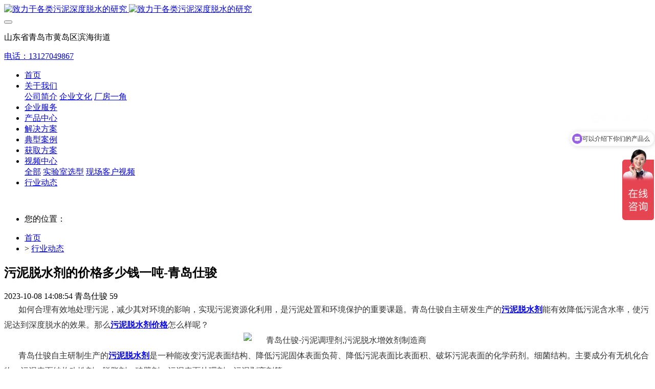

--- FILE ---
content_type: text/html;charset=UTF-8
request_url: http://www.qdsjchem.com/news/390.html
body_size: 6466
content:
<!DOCTYPE HTML>
<html class="oxh met-web">
<head>
<meta charset="utf-8">
<meta name="renderer" content="webkit">
<meta http-equiv="X-UA-Compatible" content="IE=edge,chrome=1">
<meta name="viewport" content="width=device-width,initial-scale=1.0,maximum-scale=1.0,minimum-scale=1.0,user-scalable=0,minimal-ui">
<meta name="format-detection" content="telephone=no">
<title>污泥脱水剂的价格多少钱一吨-青岛仕骏-青岛仕骏新材料有限公司</title>
<meta name="description" content="如何合理有效地处理污泥，减少其对环境的影响，实现污泥资源化利用，是污泥处置和环境保护的重要课题。青岛仕骏自主研发生产的污泥脱水剂能有效降低污泥含水率，使污泥达到深度脱水的效果。那么污泥脱水剂价格怎么样呢？青岛仕骏自主研制生产的污泥脱水剂是一种能改变污泥表面结构、降低污泥固体表面负荷、降低污泥表面比表面积、破坏污泥表面的化学药剂。细菌结构。主要成分有无机化合物、污泥表面结构改性剂、脱脂剂、破壁剂、污">
<meta name="keywords" content="污泥调理剂，污泥脱水剂，污泥处理剂，污泥增效剂">
<meta name="generator" content="MetInfo V8.1" data-variable="../|cn|cn|mui1119|2|85|390" data-user_name="">
<link href="../favicon.ico?1681116480" rel="shortcut icon" type="image/x-icon">
<link rel="stylesheet" type="text/css" href="../public/third-party/web/basic.css?1757302900">
<link rel="stylesheet" type="text/css" href="../public/web/css/metinfo.css?1758857906">
<link rel="stylesheet" type="text/css" href="../templates/mui1119/cache/shownews_cn.css?1764227462">
<style>
.product_list_met_16_13_93 .nav-tabs,.fNav .ulstyle{display:none}
.product_list_met_16_13_93.met-index-body h2{margin-bottom:50px}
.foot_nav_met_36_3_3 .fCode li p{line-height:1.5;padding-top:10px}

@media only screen and (min-width: 1600px) {
.news_list_page_met_35_7_69 .toprighttitle{width:493px;}
}

</style>
<link rel="canonical" href="http://www.qdsjchem.com/news/390.html">
<style>
body{
    background-color:#ffffff !important;
}
</style>
<script>(function(){var t=navigator.userAgent;(t.indexOf("rv:11")>=0||t.indexOf("MSIE 10")>=0)&&document.write("<script src=\"../public/third-party/html5shiv/html5shiv.min.js\"><\/script>")})();</script>
</head>
<!--[if lte IE 9]>
<div class="text-xs-center m-b-0 bg-blue-grey-100 alert">
    <button type="button" class="close" aria-label="Close" data-dismiss="alert">
        <span aria-hidden="true">×</span>
    </button>
    你正在使用一个过时的浏览器。请升级你的浏览器，以提高您的体验。</div>
<![endif]-->
<body >

            <header class='met-head' m-id='122' m-type='head_nav'>
    <nav class="navbar navbar-default box-shadow-none head_nav_met_16_5_122">
        <div class="nav-top">
        <div class="container">
            <div class="row">
            <div class="clearfix">
                                      <h3 hidden>青岛仕骏新材料有限公司</h3>
                                                                                        <!-- logo -->
                <div class="navbar-header pull-xs-left">
                    <a href="../" class="met-logo vertical-align block pull-xs-left" title="青岛仕骏新材料有限公司">
                        <div class="vertical-align-middle">
                            <img src="../upload/202304/1681695559.jpg" alt="致力于各类污泥深度脱水的研究" class="hidden-sm-down">
                            <img src="../upload/202304/1681695438.jpg" alt="致力于各类污泥深度脱水的研究" class="hidden-md-up">
                        </div>
                    </a>
                </div>
                <!-- logo -->
                <button type="button" class="navbar-toggler hamburger hamburger-close collapsed p-x-5 head_nav_met_16_5_122-toggler" data-target="#head_nav_met_16_5_122-collapse" data-toggle="collapse">
                    <span class="sr-only"></span>
                    <span class="hamburger-bar"></span>
                </button>
<!-- 会员注册登录 -->
              <!-- icon -->
        <div class="eco_header pull-right hidden-xs hidden-sm">
                              <div class="top-info">
                    <div class="icon-box"> <span class="fa fa-map-marker"></span> </div>
                    <div class="content-box">
                    <p>山东省青岛市黄岛区滨海街道<br>
                        <span></span></p>
                    </div>
                </div>
                                      <div class="top-info phone_info">
                <div class="icon-box"> <span class="fa fa-phone"></span> </div>
                <div class="content-box">
                <p><a href="tel:电话：13127049867" title="电话：13127049867">电话：13127049867</a><br>
                    <span><a href="mailto:" rel="nofollow" target="_blank"></a></span></p>
                </div>
            </div>
                                          </div>
            </div>
        </div>
        </div>
    </div>
                <!-- 会员注册登录 -->

                <!-- 导航 -->
                <div class="fullnav collapse navbar-collapse navbar-collapse-toolbar p-0" id="head_nav_met_16_5_122-collapse">
                    <div class="container">
                        <div class="row">
                    <ul class="nav navbar-nav navlist clearfix   ">

                                                  <!-- 正常模式开始 -->
                            <li class='nav-item'>
                                <a href="../" title="首页" class="nav-link
                                                                  ">首页</a>
                            </li>

                                                                                          <li class="nav-item dropdown m-l-0">

                                    <!-- 关闭特殊模式 -->
                                                                              <a
                                            href="../about/"
                                            target='_self'                                            title="关于我们"
                                            class="nav-link dropdown-toggle "
                                            data-toggle="dropdown" data-hover="dropdown"
                                        >  <span style=''>关于我们</span></a>
                                    

                                    <div class="dropdown-menu animate two-menu">
                                                                                                                                                                    <a href="../about/88.html" target='_self' title="公司简介" class='dropdown-item hassub '>  <span style=''>公司简介</span></a>
                                                                                                                                                                  <a href="../about/89.html" target='_self' title="企业文化" class='dropdown-item hassub '>  <span style=''>企业文化</span></a>
                                                                                                                                                                  <a href="../about/152.html" target='_self' title="厂房一角" class='dropdown-item hassub '>  <span style=''>厂房一角</span></a>
                                                                                                                    </div>
                                </li>
                                                                                                                      <li class='nav-item m-l-0'>
                                    <a href="../qiyefuwu/" target='_self' title="企业服务" class="nav-link ">  <span style=''>企业服务</span></a>
                                </li>
                                                                                                                      <li class='nav-item m-l-0'>
                                    <a href="../chanpinzhongxin/" target='_self' title="产品中心" class="nav-link ">  <span style=''>产品中心</span></a>
                                </li>
                                                                                                                      <li class='nav-item m-l-0'>
                                    <a href="../jiejuefangan/" target='_self' title="解决方案" class="nav-link ">  <span style=''>解决方案</span></a>
                                </li>
                                                                                                                      <li class='nav-item m-l-0'>
                                    <a href="../dianxinganli/" target='_self' title="典型案例" class="nav-link ">  <span style=''>典型案例</span></a>
                                </li>
                                                                                                                      <li class='nav-item m-l-0'>
                                    <a href="../huoqufangan/" target='_self' title="获取方案" class="nav-link ">  <span style=''>获取方案</span></a>
                                </li>
                                                                                                                      <li class="nav-item dropdown m-l-0">

                                    <!-- 关闭特殊模式 -->
                                                                              <a
                                            href="../shipinzhongxin/"
                                            target='_self'                                            title="视频中心"
                                            class="nav-link dropdown-toggle "
                                            data-toggle="dropdown" data-hover="dropdown"
                                        >  <span style=''>视频中心</span></a>
                                    

                                    <div class="dropdown-menu animate two-menu">
                                                                                  <a href="../shipinzhongxin/" target='_self' title="全部" class='dropdown-item nav-parent hidden-lg-up'>全部</a>
                                                                                                                                                                  <a href="../shipinzhongxin/list-160.html" target='_self' title="实验室选型" class='dropdown-item hassub '>  <span style=''>实验室选型</span></a>
                                                                                                                                                                  <a href="../shipinzhongxin/list-161.html" target='_self' title="现场客户视频" class='dropdown-item hassub '>  <span style=''>现场客户视频</span></a>
                                                                                                                    </div>
                                </li>
                                                                                                                      <li class='nav-item m-l-0'>
                                    <a href="../news/" target='_self' title="行业动态" class="nav-link active">  <span style=''>行业动态</span></a>
                                </li>
                                                                                <!-- 正常模式结束 -->
                                                                                                                                </ul>
                </div>
                <!-- 导航 -->
            </div>
        </div>
    </nav>
</header>

        	  		  		  <section class="banner_met_16_8_2_pbanner" m-id='2' m-type='banner'>
			<figure class="img m-b-0">
			<img class="cover-image nyimg" src="../upload/202304/1681115384.jpg" srcset='../upload/thumb_src/x_767/1681115384.jpg 767w,../upload/202304/1681115384.jpg' sizes="(max-width: 767px) 767px" alt="">
		</figure>
		<span class="bg" met-imgmask></span>
		<div class="binbox p-4">
			  			  		</div>
		  	</section>
</if>


          	<div class="location_met_36_1_110 met-crumbs" m-id='110'>
		<div class="container">
			<div class="main-body">
				<ul class="bread-list m-b-0 subcolumn-crumbs">
					<li class="first">
						<div class="head">
							  								<p class="title">您的位置：</p>
													</div>
					</li>
					<li class='item'>
						<a href="../" title="首页">首页</a>
					</li>
					        						  							<li class='item'>
								&gt;
								<a href="../news/" title="行业动态" class=''>行业动态</a>
							</li>
																	  											  									</ul>
			</div>
		</div>
	</div>

        <main class="news_list_detail_met_16_1_41 met-shownews animsition   ">
	<div class="container">
		<div class="row sm0">
		                                <div class="met-shownews-body col-md-10 offset-md-1" m-id='41'>
                    <div class="row">
                    					<section class="details-title border-bottom1">
						<h1 class='m-0'>污泥脱水剂的价格多少钱一吨-青岛仕骏</h1>
						<div class="info font-weight-300">
							<span>2023-10-08 14:08:54</span>
                              							 <span>青岛仕骏</span>
                                                              							<span>
    								<i class="icon wb-eye m-r-5" aria-hidden="true"></i>
    								<script type='text/javascript' class='met_hits' data-hits='58' src="../hits/?lang=cn&type=news&vid=390&list=0"></script>    							</span>
                            						</div>
					</section>
					<section class="met-editor clearfix">
						<p style="margin-top: 0px; margin-bottom: 0px; padding: 0px; word-spacing: -1.5px; line-height: 30px; font-size: 14px; color: rgb(51, 51, 51); font-family: 微软雅黑, &quot;Arial Narrow&quot;, HELVETICA; text-wrap: wrap; background-color: rgb(255, 255, 255); text-indent: 2em;"><span style="font-size: 16px;">如何合理有效地处理污泥，减少其对环境的影响，实现污泥资源化利用，是污泥处置和环境保护的重要课题。青岛仕骏自主研发生产的<a href="http://www.qdsjchem.com" target="_self" title="污泥调理剂，污泥脱泥剂，高效污泥脱水剂"><strong>污泥脱水剂</strong></a>能有效降低污泥含水率，使污泥达到深度脱水的效果。那么<a href="http://www.qdsjchem.com" target="_self" title="污泥调理剂,污泥脱泥剂,高效污泥脱水剂,污泥脱水剂价格"><strong>污泥脱水剂价格</strong></a>怎么样呢？</span></p><p style="margin-top: 0px; margin-bottom: 0px; padding: 0px; word-spacing: -1.5px; line-height: 30px; font-size: 14px; color: rgb(51, 51, 51); font-family: 微软雅黑, &quot;Arial Narrow&quot;, HELVETICA; text-wrap: wrap; background-color: rgb(255, 255, 255); text-indent: 2em; text-align: center;"><span style="font-size: 16px; text-align: center;"><img src="../upload/202310/1696745520372557.jpg"   style="display: inline-block;" alt="青岛仕骏-污泥调理剂,污泥脱水增效剂制造商" title="青岛仕骏-污泥调理剂,污泥脱水增效剂制造商" /></span></p><p style="text-indent: 28px; margin-top: 0px; margin-bottom: 0px; padding: 0px; word-spacing: -1.5px; line-height: 30px; font-size: 14px; color: rgb(51, 51, 51); font-family: 微软雅黑, &quot;Arial Narrow&quot;, HELVETICA; text-wrap: wrap; background-color: rgb(255, 255, 255);"><span style="font-size: 16px; text-indent: 2em;">青岛仕骏自主研制生产的<a href="http://www.qdsjchem.com/" target="_self" title="污泥调理剂，污泥脱泥剂，高效污泥脱水剂" style="font-family: 微软雅黑, &quot;Arial Narrow&quot;, HELVETICA; text-indent: 28px; word-spacing: -1.5px; text-wrap: wrap; background-color: rgb(255, 255, 255);"><strong>污泥脱水剂</strong></a>是一种能改变污泥表面结构、降低污泥固体表面负荷、降低污泥表面比表面积、破坏污泥表面的化学药剂。细菌结构。主要成分有无机化合物、污泥表面结构改性剂、脱脂剂、破壁剂、污泥表面处理剂、污泥剥离剂等。</span></p><p style="margin-top: 0px; margin-bottom: 0px; padding: 0px; word-spacing: -1.5px; line-height: 30px; font-size: 14px; color: rgb(51, 51, 51); font-family: 微软雅黑, &quot;Arial Narrow&quot;, HELVETICA; text-wrap: wrap; background-color: rgb(255, 255, 255); text-indent: 2em;"><strong><span style="font-size: 16px;"><a href="http://www.qdsjchem.com/" target="_self" title="污泥调理剂，污泥脱泥剂，高效污泥脱水剂" style="font-family: 微软雅黑, &quot;Arial Narrow&quot;, HELVETICA; text-indent: 28px; word-spacing: -1.5px; text-wrap: wrap; background-color: rgb(255, 255, 255);"><strong>污泥脱水剂</strong></a>优点：</span></strong></p><p style="margin-top: 0px; margin-bottom: 0px; padding: 0px; word-spacing: -1.5px; line-height: 30px; font-size: 14px; color: rgb(51, 51, 51); font-family: 微软雅黑, &quot;Arial Narrow&quot;, HELVETICA; text-wrap: wrap; background-color: rgb(255, 255, 255);"><span style="font-size: 16px;">&nbsp; &nbsp;1、能有效降低污泥含水率，使污泥深度脱水。</span></p><p style="margin-top: 0px; margin-bottom: 0px; padding: 0px; word-spacing: -1.5px; line-height: 30px; font-size: 14px; color: rgb(51, 51, 51); font-family: 微软雅黑, &quot;Arial Narrow&quot;, HELVETICA; text-wrap: wrap; background-color: rgb(255, 255, 255);"><span style="font-size: 16px;">&nbsp; &nbsp;2、污泥中的含水量可降低至40%-60%，污泥减重效果好。</span></p><p style="margin-top: 0px; margin-bottom: 0px; padding: 0px; word-spacing: -1.5px; line-height: 30px; font-size: 14px; color: rgb(51, 51, 51); font-family: 微软雅黑, &quot;Arial Narrow&quot;, HELVETICA; text-wrap: wrap; background-color: rgb(255, 255, 255);"><span style="font-size: 16px;">&nbsp; &nbsp;3、板框压滤机压泥效率提高100%—500%，压泥周期大大缩短。</span></p><p style="margin-top: 0px; margin-bottom: 0px; padding: 0px; word-spacing: -1.5px; line-height: 30px; font-size: 14px; color: rgb(51, 51, 51); font-family: 微软雅黑, &quot;Arial Narrow&quot;, HELVETICA; text-wrap: wrap; background-color: rgb(255, 255, 255);"><span style="font-size: 16px;">&nbsp; &nbsp;4、添加量少，无需添加石灰，污泥脱水剂不含氯离子，不腐蚀脱水设备。</span></p><p style="margin-top: 0px; margin-bottom: 0px; padding: 0px; word-spacing: -1.5px; line-height: 30px; font-size: 14px; color: rgb(51, 51, 51); font-family: 微软雅黑, &quot;Arial Narrow&quot;, HELVETICA; text-wrap: wrap; background-color: rgb(255, 255, 255);"><span style="font-size: 16px;">&nbsp; &nbsp;5、污泥深度脱水，有利于污泥的后续焚烧、制砖、堆肥。</span></p><p style="margin-top: 0px; margin-bottom: 0px; padding: 0px; word-spacing: -1.5px; line-height: 30px; font-size: 14px; color: rgb(51, 51, 51); font-family: 微软雅黑, &quot;Arial Narrow&quot;, HELVETICA; text-wrap: wrap; background-color: rgb(255, 255, 255);"><span style="font-size: 16px;">&nbsp; &nbsp;6、污泥深度脱水不粘滤布，减少了脱水设备更换滤布的频率，节约了运行成本。</span></p><p><span style="color: rgb(51, 51, 51); font-family: 微软雅黑, &quot;Arial Narrow&quot;, HELVETICA; font-size: 18px; font-weight: 700; text-indent: 28px; word-spacing: -1.5px; text-wrap: wrap; background-color: rgb(255, 255, 255);">&nbsp;&nbsp; &nbsp;&nbsp;</span></p><p><span style="color: rgb(51, 51, 51); font-family: 微软雅黑, &quot;Arial Narrow&quot;, HELVETICA; font-size: 18px; font-weight: 700; text-indent: 28px; word-spacing: -1.5px; text-wrap: wrap; background-color: rgb(255, 255, 255);">&nbsp; &nbsp; &nbsp;青岛仕骏生产：市政/造纸/选矿/印染/油田污泥深度脱水专用污泥增效剂,一直深耕于各类污泥干燥板块一线并及时搜集反馈各种经验,提供免费售后跟踪,出具解决方案,免费上门取样交流和免费提供技术咨询服务。</span></p>                    </section>
                                                                                                    					        <div class='met-page p-y-30 border-top1'>
            <div class="container p-t-30 ">
                <ul class="pagination block blocks-2 text-xs-center text-sm-left">
                    <li class='page-item m-b-0 '>
                        <a href='../news/391.html' title="污泥增效剂与普通脱水药剂有什么不同-青岛仕骏" class='page-link text-truncate' data-before="上一篇">
                            <span aria-hidden="true" class='hidden-xs-down'>污泥增效剂与普通脱水药剂有什么不同-青岛仕骏</span>
                        </a>
                    </li>
                    <li class='page-item m-b-0 '>
                        <a href='../news/389.html' title="板框压滤机污泥深度脱水用什么药剂效果好-青岛仕骏" class='page-link pull-xs-right text-truncate' data-before="下一篇">
                            <span aria-hidden="true" class='hidden-xs-down'>板框压滤机污泥深度脱水用什么药剂效果好-青岛仕骏</span>
                        </a>
                    </li>
                </ul>
            </div>
        </div>
				</div>
        </div>
                </div>
    </div>
</main>
    


        <div class="foot_nav_met_36_3_3 met-index-body fTop" m-id="3">
	<div class="container w1200 clearfix">
		<ul class="fCode col-md-3 col-xs-12">
			<li class="fl">
								  					<img src="../upload/thumb_src/500_500/1680915936.jpg">
								  					<p>请扫描微信，获取您的定制方案</p>
							</li>
			<li class="fl">
								  				  			</li>
			<li class="fl">
								  				  			</li>
		</ul>

		<div class="fContact fl col-md-3 col-xs-12">
			  				<h5>公司名称</h5>
						<p class="tel">青岛仕骏新材料有限公司</p>
			  				<h5>公司地址</h5>
						<p class="add1">山东省青岛市黄岛区滨海街道</p>
			  				<h5>联系电话</h5>
						<p class="add2">13127049867</p>
		</div>

		<div class="fNav fr col-md-6 col-xs-12 nav-list">
							<div class="dl1 fl col-md-3 col-xs-12 list nav-item">
					<h4>
						<a href="../about/" target='_self'  title="关于我们" class="btn-collapse tran300">  <span style=''>关于我们</span></a>
						<i class="fa fa-chevron-down"></i>
					</h4>
					  						<ul class='ulstyle  m-b-0 ' id="list-79">
															<li>
									<a href="../about/88.html" target='_self' title="公司简介" class="tran300">  <span style=''>公司简介</span></a>
								</li>
															<li>
									<a href="../about/89.html" target='_self' title="企业文化" class="tran300">  <span style=''>企业文化</span></a>
								</li>
															<li>
									<a href="../about/152.html" target='_self' title="厂房一角" class="tran300">  <span style=''>厂房一角</span></a>
								</li>
													</ul>
									</div>
							<div class="dl1 fl col-md-3 col-xs-12 list nav-item">
					<h4>
						<a href="../qiyefuwu/" target='_self'  title="企业服务" class="btn-collapse tran300">  <span style=''>企业服务</span></a>
						<i class="fa fa-chevron-down"></i>
					</h4>
					  				</div>
							<div class="dl1 fl col-md-3 col-xs-12 list nav-item">
					<h4>
						<a href="../jiejuefangan/" target='_self'  title="解决方案" class="btn-collapse tran300">  <span style=''>解决方案</span></a>
						<i class="fa fa-chevron-down"></i>
					</h4>
					  				</div>
							<div class="dl1 fl col-md-3 col-xs-12 list nav-item">
					<h4>
						<a href="../dianxinganli/" target='_self'  title="典型案例" class="btn-collapse tran300">  <span style=''>典型案例</span></a>
						<i class="fa fa-chevron-down"></i>
					</h4>
					  				</div>
			

		<!-- 		              		            <div class="col-md-2 col-sm-12  list">
		                <h4 class='m-t-0'>
		                    <a href="../about/"  title="关于我们" class="btn-collapse">关于我们</a>
		                    <i class="fa fa-chevron-down"></i>
		                </h4>
		                  		                <ul class='ulstyle  m-b-0 ' id="list-79">
		                    		                    <li>
		                        <a href="../about/88.html"  title="公司简介" target='_self'>公司简介</a>
		                    </li>
		                    		                    <li>
		                        <a href="../about/89.html"  title="企业文化" target='_self'>企业文化</a>
		                    </li>
		                    		                    <li>
		                        <a href="../about/152.html"  title="厂房一角" target='_self'>厂房一角</a>
		                    </li>
		                    		                </ul>
		                		            </div>
	                        	              		            <div class="col-md-2 col-sm-12  list">
		                <h4 class='m-t-0'>
		                    <a href="../qiyefuwu/"  title="企业服务" class="btn-collapse">企业服务</a>
		                    <i class="fa fa-chevron-down"></i>
		                </h4>
		                  		            </div>
	                        	              		            <div class="col-md-2 col-sm-12  list">
		                <h4 class='m-t-0'>
		                    <a href="../jiejuefangan/"  title="解决方案" class="btn-collapse">解决方案</a>
		                    <i class="fa fa-chevron-down"></i>
		                </h4>
		                  		            </div>
	                        	              		            <div class="col-md-2 col-sm-12  list">
		                <h4 class='m-t-0'>
		                    <a href="../dianxinganli/"  title="典型案例" class="btn-collapse">典型案例</a>
		                    <i class="fa fa-chevron-down"></i>
		                </h4>
		                  		            </div>
	                         -->


		</div>

	</div>
</div>

        <footer class='foot_info_met_11_1_4' m-id='4' m-type="foot">
    <div class="container text-xs-center">
                  <div class="m-b-0">青岛仕骏新材料有限公司</div>
                                              <div class="m-b-0 met-editor"><p>网<a href="http://www.qdsjchem.com/qingdaoshijunyoulian/" target="_self"><span style="color: rgb(255, 255, 255);">站</span></a>建设：<a href="http://www.dywzjs.cn/" target="_self"><span style="color: rgb(255, 255, 255);">东营远见网络公司&nbsp;</span></a></p><p><a href="https://beian.miit.gov.cn" target="_blank" title="工信部" textvalue="鲁ICP备2023009014号-1">鲁ICP备2023009014号-1</a></p></div>
                          <div class="powered_by_metinfo">Powered by <b><a rel=nofollow href=https://www.metinfo.cn target=_blank title=CMS>MetInfo 8.1</a></b> &copy;2008-2026 &nbsp;<a rel=nofollow href=https://www.mituo.cn target=_blank title=米拓建站>mituo.cn</a></div>
<!--简繁体切换-->
                      <!--简繁体切换-->
<!--多语言-->
                          <!--多语言-->
    </div>
</footer>
      <div class="foot_info_met_11_1_4_bottom text-xs-center   " m-id='4' data-bg="#0066b4|#4184a7|1" data-ifbotc="#0066b4">
    <div class="main">
                              <div style="background-color: #0066b4;">
            <a href="../" class="item"    style="color: #ffffff;">
                <i class="icon fa-home"></i>
                <span>网站首页</span>
            </a>
        </div>
            <div style="background-color: #0066b4;">
            <a href="../huoqufangan/" class="item"    style="color: #ffffff;">
                <i class="icon fa-user-circle"></i>
                <span>联系我们</span>
            </a>
        </div>
            </div>
</div>

        <button type="button" class="btn btn-icon btn-primary btn-squared back_top_met_16_1_5 met-scroll-top   " hidden m-id='5' m-type='nocontent'>
	<i class="icon wb-chevron-up" aria-hidden="true"></i>
</button>
<input type="hidden" name="met_lazyloadbg" value="">
<script src="../cache/lang_json_cn.js?1764226974"></script>
<script src="../public/third-party/web/basic.js?1737422047"></script>
<script src="../public/web/js/metinfo.js?1757302900" data-js_url="../templates/mui1119/cache/shownews_cn.js?1764227462" id="met-page-js"></script>
<script>
var _hmt = _hmt || [];
(function() {
  var hm = document.createElement("script");
  hm.src = "https://hm.baidu.com/hm.js?a0fdd9059047dcee823a5958bf99d16f";
  var s = document.getElementsByTagName("script")[0]; 
  s.parentNode.insertBefore(hm, s);
})();
</script>
<script>
var _hmt = _hmt || [];
(function() {
  var hm = document.createElement("script");
  hm.src = "https://hm.baidu.com/hm.js?685570dbdfc0610abd3a5366d03bc9af";
  var s = document.getElementsByTagName("script")[0]; 
  s.parentNode.insertBefore(hm, s);
})();
</script>
</body>
</html>

--- FILE ---
content_type: text/javascript;charset=utf-8
request_url: http://www.qdsjchem.com/hits/?lang=cn&type=news&vid=390&list=0
body_size: 51
content:
document.write('59')